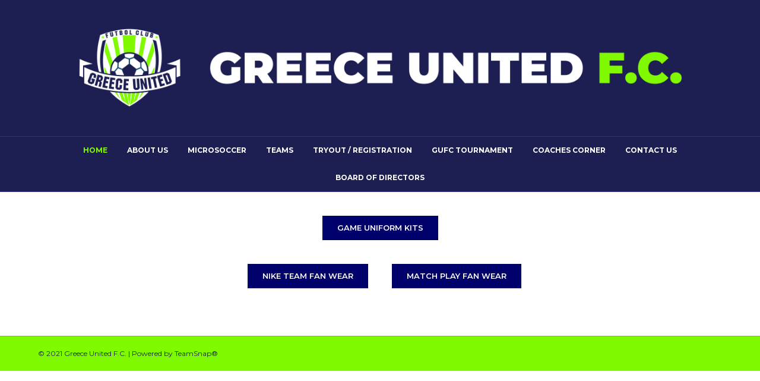

--- FILE ---
content_type: text/html; charset=UTF-8
request_url: https://greeceunitedfc.com/coaching-application/
body_size: 7723
content:
<!DOCTYPE html>
<html lang="en-US">
<head>
<meta charset="UTF-8" />
<meta name='viewport' content='width=device-width, initial-scale=1.0' />
<meta http-equiv='X-UA-Compatible' content='IE=edge' />
<link rel="profile" href="https://gmpg.org/xfn/11" />
<meta name='robots' content='max-image-preview:large' />
<script type="text/javascript" >function ctSetCookie___from_backend(c_name, value) {document.cookie = c_name + "=" + encodeURIComponent(value) + "; path=/; samesite=lax";}ctSetCookie___from_backend('ct_checkjs', '1326107808', '0');</script>
	<!-- This site is optimized with the Yoast SEO plugin v15.3 - https://yoast.com/wordpress/plugins/seo/ -->
	<title>Coaching Application - Greece United F.C.</title>
	<meta name="robots" content="index, follow, max-snippet:-1, max-image-preview:large, max-video-preview:-1" />
	<link rel="canonical" href="https://www.greeceunitedfc.com/coaching-application/" />
	<meta property="og:locale" content="en_US" />
	<meta property="og:type" content="article" />
	<meta property="og:title" content="Coaching Application - Greece United F.C." />
	<meta property="og:description" content="Game Uniform Kits Nike Team Fan Wear Match Play Fan Wear" />
	<meta property="og:url" content="https://www.greeceunitedfc.com/coaching-application/" />
	<meta property="og:site_name" content="Greece United F.C." />
	<meta property="article:modified_time" content="2025-04-16T03:20:16+00:00" />
	<meta name="twitter:card" content="summary_large_image" />
	<meta name="twitter:label1" content="Written by">
	<meta name="twitter:data1" content="jmorty3">
	<meta name="twitter:label2" content="Est. reading time">
	<meta name="twitter:data2" content="0 minutes">
	<script type="application/ld+json" class="yoast-schema-graph">{"@context":"https://schema.org","@graph":[{"@type":"WebSite","@id":"https://greeceunitedfc.com/#website","url":"https://greeceunitedfc.com/","name":"Greece United F.C.","description":"Community Built Through Soccer | Mt Hood&#039;s #1 Soccer Community","potentialAction":[{"@type":"SearchAction","target":"https://greeceunitedfc.com/?s={search_term_string}","query-input":"required name=search_term_string"}],"inLanguage":"en-US"},{"@type":"WebPage","@id":"https://www.greeceunitedfc.com/coaching-application/#webpage","url":"https://www.greeceunitedfc.com/coaching-application/","name":"Coaching Application - Greece United F.C.","isPartOf":{"@id":"https://greeceunitedfc.com/#website"},"datePublished":"2021-12-15T00:33:11+00:00","dateModified":"2025-04-16T03:20:16+00:00","inLanguage":"en-US","potentialAction":[{"@type":"ReadAction","target":["https://www.greeceunitedfc.com/coaching-application/"]}]}]}</script>
	<!-- / Yoast SEO plugin. -->


<link rel='dns-prefetch' href='//teamsnap-widgets.netlify.app' />
<link rel='dns-prefetch' href='//cdn.jsdelivr.net' />
<link rel='dns-prefetch' href='//unpkg.com' />
<link rel='dns-prefetch' href='//fonts.googleapis.com' />
<link rel='dns-prefetch' href='//s.w.org' />
<link href='https://fonts.gstatic.com' crossorigin rel='preconnect' />
<link rel="alternate" type="application/rss+xml" title="Greece United F.C. &raquo; Feed" href="https://greeceunitedfc.com/feed/" />
<link rel="alternate" type="application/rss+xml" title="Greece United F.C. &raquo; Comments Feed" href="https://greeceunitedfc.com/comments/feed/" />
<script>
window._wpemojiSettings = {"baseUrl":"https:\/\/s.w.org\/images\/core\/emoji\/14.0.0\/72x72\/","ext":".png","svgUrl":"https:\/\/s.w.org\/images\/core\/emoji\/14.0.0\/svg\/","svgExt":".svg","source":{"concatemoji":"https:\/\/greeceunitedfc.com\/wp-includes\/js\/wp-emoji-release.min.js?ver=6.0.11"}};
/*! This file is auto-generated */
!function(e,a,t){var n,r,o,i=a.createElement("canvas"),p=i.getContext&&i.getContext("2d");function s(e,t){var a=String.fromCharCode,e=(p.clearRect(0,0,i.width,i.height),p.fillText(a.apply(this,e),0,0),i.toDataURL());return p.clearRect(0,0,i.width,i.height),p.fillText(a.apply(this,t),0,0),e===i.toDataURL()}function c(e){var t=a.createElement("script");t.src=e,t.defer=t.type="text/javascript",a.getElementsByTagName("head")[0].appendChild(t)}for(o=Array("flag","emoji"),t.supports={everything:!0,everythingExceptFlag:!0},r=0;r<o.length;r++)t.supports[o[r]]=function(e){if(!p||!p.fillText)return!1;switch(p.textBaseline="top",p.font="600 32px Arial",e){case"flag":return s([127987,65039,8205,9895,65039],[127987,65039,8203,9895,65039])?!1:!s([55356,56826,55356,56819],[55356,56826,8203,55356,56819])&&!s([55356,57332,56128,56423,56128,56418,56128,56421,56128,56430,56128,56423,56128,56447],[55356,57332,8203,56128,56423,8203,56128,56418,8203,56128,56421,8203,56128,56430,8203,56128,56423,8203,56128,56447]);case"emoji":return!s([129777,127995,8205,129778,127999],[129777,127995,8203,129778,127999])}return!1}(o[r]),t.supports.everything=t.supports.everything&&t.supports[o[r]],"flag"!==o[r]&&(t.supports.everythingExceptFlag=t.supports.everythingExceptFlag&&t.supports[o[r]]);t.supports.everythingExceptFlag=t.supports.everythingExceptFlag&&!t.supports.flag,t.DOMReady=!1,t.readyCallback=function(){t.DOMReady=!0},t.supports.everything||(n=function(){t.readyCallback()},a.addEventListener?(a.addEventListener("DOMContentLoaded",n,!1),e.addEventListener("load",n,!1)):(e.attachEvent("onload",n),a.attachEvent("onreadystatechange",function(){"complete"===a.readyState&&t.readyCallback()})),(e=t.source||{}).concatemoji?c(e.concatemoji):e.wpemoji&&e.twemoji&&(c(e.twemoji),c(e.wpemoji)))}(window,document,window._wpemojiSettings);
</script>
<style>
img.wp-smiley,
img.emoji {
	display: inline !important;
	border: none !important;
	box-shadow: none !important;
	height: 1em !important;
	width: 1em !important;
	margin: 0 0.07em !important;
	vertical-align: -0.1em !important;
	background: none !important;
	padding: 0 !important;
}
</style>
	<style id='global-styles-inline-css'>
body{--wp--preset--color--black: #000000;--wp--preset--color--cyan-bluish-gray: #abb8c3;--wp--preset--color--white: #ffffff;--wp--preset--color--pale-pink: #f78da7;--wp--preset--color--vivid-red: #cf2e2e;--wp--preset--color--luminous-vivid-orange: #ff6900;--wp--preset--color--luminous-vivid-amber: #fcb900;--wp--preset--color--light-green-cyan: #7bdcb5;--wp--preset--color--vivid-green-cyan: #00d084;--wp--preset--color--pale-cyan-blue: #8ed1fc;--wp--preset--color--vivid-cyan-blue: #0693e3;--wp--preset--color--vivid-purple: #9b51e0;--wp--preset--gradient--vivid-cyan-blue-to-vivid-purple: linear-gradient(135deg,rgba(6,147,227,1) 0%,rgb(155,81,224) 100%);--wp--preset--gradient--light-green-cyan-to-vivid-green-cyan: linear-gradient(135deg,rgb(122,220,180) 0%,rgb(0,208,130) 100%);--wp--preset--gradient--luminous-vivid-amber-to-luminous-vivid-orange: linear-gradient(135deg,rgba(252,185,0,1) 0%,rgba(255,105,0,1) 100%);--wp--preset--gradient--luminous-vivid-orange-to-vivid-red: linear-gradient(135deg,rgba(255,105,0,1) 0%,rgb(207,46,46) 100%);--wp--preset--gradient--very-light-gray-to-cyan-bluish-gray: linear-gradient(135deg,rgb(238,238,238) 0%,rgb(169,184,195) 100%);--wp--preset--gradient--cool-to-warm-spectrum: linear-gradient(135deg,rgb(74,234,220) 0%,rgb(151,120,209) 20%,rgb(207,42,186) 40%,rgb(238,44,130) 60%,rgb(251,105,98) 80%,rgb(254,248,76) 100%);--wp--preset--gradient--blush-light-purple: linear-gradient(135deg,rgb(255,206,236) 0%,rgb(152,150,240) 100%);--wp--preset--gradient--blush-bordeaux: linear-gradient(135deg,rgb(254,205,165) 0%,rgb(254,45,45) 50%,rgb(107,0,62) 100%);--wp--preset--gradient--luminous-dusk: linear-gradient(135deg,rgb(255,203,112) 0%,rgb(199,81,192) 50%,rgb(65,88,208) 100%);--wp--preset--gradient--pale-ocean: linear-gradient(135deg,rgb(255,245,203) 0%,rgb(182,227,212) 50%,rgb(51,167,181) 100%);--wp--preset--gradient--electric-grass: linear-gradient(135deg,rgb(202,248,128) 0%,rgb(113,206,126) 100%);--wp--preset--gradient--midnight: linear-gradient(135deg,rgb(2,3,129) 0%,rgb(40,116,252) 100%);--wp--preset--duotone--dark-grayscale: url('#wp-duotone-dark-grayscale');--wp--preset--duotone--grayscale: url('#wp-duotone-grayscale');--wp--preset--duotone--purple-yellow: url('#wp-duotone-purple-yellow');--wp--preset--duotone--blue-red: url('#wp-duotone-blue-red');--wp--preset--duotone--midnight: url('#wp-duotone-midnight');--wp--preset--duotone--magenta-yellow: url('#wp-duotone-magenta-yellow');--wp--preset--duotone--purple-green: url('#wp-duotone-purple-green');--wp--preset--duotone--blue-orange: url('#wp-duotone-blue-orange');--wp--preset--font-size--small: 13px;--wp--preset--font-size--medium: 20px;--wp--preset--font-size--large: 36px;--wp--preset--font-size--x-large: 42px;}.has-black-color{color: var(--wp--preset--color--black) !important;}.has-cyan-bluish-gray-color{color: var(--wp--preset--color--cyan-bluish-gray) !important;}.has-white-color{color: var(--wp--preset--color--white) !important;}.has-pale-pink-color{color: var(--wp--preset--color--pale-pink) !important;}.has-vivid-red-color{color: var(--wp--preset--color--vivid-red) !important;}.has-luminous-vivid-orange-color{color: var(--wp--preset--color--luminous-vivid-orange) !important;}.has-luminous-vivid-amber-color{color: var(--wp--preset--color--luminous-vivid-amber) !important;}.has-light-green-cyan-color{color: var(--wp--preset--color--light-green-cyan) !important;}.has-vivid-green-cyan-color{color: var(--wp--preset--color--vivid-green-cyan) !important;}.has-pale-cyan-blue-color{color: var(--wp--preset--color--pale-cyan-blue) !important;}.has-vivid-cyan-blue-color{color: var(--wp--preset--color--vivid-cyan-blue) !important;}.has-vivid-purple-color{color: var(--wp--preset--color--vivid-purple) !important;}.has-black-background-color{background-color: var(--wp--preset--color--black) !important;}.has-cyan-bluish-gray-background-color{background-color: var(--wp--preset--color--cyan-bluish-gray) !important;}.has-white-background-color{background-color: var(--wp--preset--color--white) !important;}.has-pale-pink-background-color{background-color: var(--wp--preset--color--pale-pink) !important;}.has-vivid-red-background-color{background-color: var(--wp--preset--color--vivid-red) !important;}.has-luminous-vivid-orange-background-color{background-color: var(--wp--preset--color--luminous-vivid-orange) !important;}.has-luminous-vivid-amber-background-color{background-color: var(--wp--preset--color--luminous-vivid-amber) !important;}.has-light-green-cyan-background-color{background-color: var(--wp--preset--color--light-green-cyan) !important;}.has-vivid-green-cyan-background-color{background-color: var(--wp--preset--color--vivid-green-cyan) !important;}.has-pale-cyan-blue-background-color{background-color: var(--wp--preset--color--pale-cyan-blue) !important;}.has-vivid-cyan-blue-background-color{background-color: var(--wp--preset--color--vivid-cyan-blue) !important;}.has-vivid-purple-background-color{background-color: var(--wp--preset--color--vivid-purple) !important;}.has-black-border-color{border-color: var(--wp--preset--color--black) !important;}.has-cyan-bluish-gray-border-color{border-color: var(--wp--preset--color--cyan-bluish-gray) !important;}.has-white-border-color{border-color: var(--wp--preset--color--white) !important;}.has-pale-pink-border-color{border-color: var(--wp--preset--color--pale-pink) !important;}.has-vivid-red-border-color{border-color: var(--wp--preset--color--vivid-red) !important;}.has-luminous-vivid-orange-border-color{border-color: var(--wp--preset--color--luminous-vivid-orange) !important;}.has-luminous-vivid-amber-border-color{border-color: var(--wp--preset--color--luminous-vivid-amber) !important;}.has-light-green-cyan-border-color{border-color: var(--wp--preset--color--light-green-cyan) !important;}.has-vivid-green-cyan-border-color{border-color: var(--wp--preset--color--vivid-green-cyan) !important;}.has-pale-cyan-blue-border-color{border-color: var(--wp--preset--color--pale-cyan-blue) !important;}.has-vivid-cyan-blue-border-color{border-color: var(--wp--preset--color--vivid-cyan-blue) !important;}.has-vivid-purple-border-color{border-color: var(--wp--preset--color--vivid-purple) !important;}.has-vivid-cyan-blue-to-vivid-purple-gradient-background{background: var(--wp--preset--gradient--vivid-cyan-blue-to-vivid-purple) !important;}.has-light-green-cyan-to-vivid-green-cyan-gradient-background{background: var(--wp--preset--gradient--light-green-cyan-to-vivid-green-cyan) !important;}.has-luminous-vivid-amber-to-luminous-vivid-orange-gradient-background{background: var(--wp--preset--gradient--luminous-vivid-amber-to-luminous-vivid-orange) !important;}.has-luminous-vivid-orange-to-vivid-red-gradient-background{background: var(--wp--preset--gradient--luminous-vivid-orange-to-vivid-red) !important;}.has-very-light-gray-to-cyan-bluish-gray-gradient-background{background: var(--wp--preset--gradient--very-light-gray-to-cyan-bluish-gray) !important;}.has-cool-to-warm-spectrum-gradient-background{background: var(--wp--preset--gradient--cool-to-warm-spectrum) !important;}.has-blush-light-purple-gradient-background{background: var(--wp--preset--gradient--blush-light-purple) !important;}.has-blush-bordeaux-gradient-background{background: var(--wp--preset--gradient--blush-bordeaux) !important;}.has-luminous-dusk-gradient-background{background: var(--wp--preset--gradient--luminous-dusk) !important;}.has-pale-ocean-gradient-background{background: var(--wp--preset--gradient--pale-ocean) !important;}.has-electric-grass-gradient-background{background: var(--wp--preset--gradient--electric-grass) !important;}.has-midnight-gradient-background{background: var(--wp--preset--gradient--midnight) !important;}.has-small-font-size{font-size: var(--wp--preset--font-size--small) !important;}.has-medium-font-size{font-size: var(--wp--preset--font-size--medium) !important;}.has-large-font-size{font-size: var(--wp--preset--font-size--large) !important;}.has-x-large-font-size{font-size: var(--wp--preset--font-size--x-large) !important;}
</style>
<link rel='stylesheet' id='fl-builder-layout-1384-css'  href='https://greeceunitedfc.com/wp-content/uploads/sites/2556/bb-plugin/cache/1384-layout.css?ver=57b314aec3a3176c357ff7ace23e5e6a' media='all' />
<link rel='stylesheet' id='bootstrap-spacing-css'  href='https://greeceunitedfc.com/wp-content/plugins/teamsnap_wordpress/assets/css/bootstrap-spacing.css?ver=6.0.11' media='all' />
<link rel='stylesheet' id='datatable-overrides-css'  href='https://greeceunitedfc.com/wp-content/plugins/teamsnap_wordpress/assets/css/datatable-overrides.css?ver=6.0.11' media='all' />
<link rel='stylesheet' id='teamsnap-helpers-css'  href='https://greeceunitedfc.com/wp-content/plugins/teamsnap_wordpress/assets/css/teamsnap-helpers.css?ver=6.0.11' media='all' />
<link rel='stylesheet' id='teamsnap-modules-css'  href='https://greeceunitedfc.com/wp-content/plugins/teamsnap_wordpress/assets/css/teamsnap-modules.css?ver=6.0.11' media='all' />
<link rel='stylesheet' id='jquery-magnificpopup-css'  href='https://greeceunitedfc.com/wp-content/plugins/bb-plugin/css/jquery.magnificpopup.min.css?ver=2.4.2.2' media='all' />
<link rel='stylesheet' id='bootstrap-css'  href='https://greeceunitedfc.com/wp-content/themes/bb-theme/css/bootstrap.min.css?ver=1.7.7' media='all' />
<link rel='stylesheet' id='fl-automator-skin-css'  href='https://greeceunitedfc.com/wp-content/uploads/sites/2556/bb-theme/skin-65aff2d23fe99.css?ver=1.7.7' media='all' />
<link rel='stylesheet' id='pp-animate-css'  href='https://greeceunitedfc.com/wp-content/plugins/bbpowerpack/assets/css/animate.min.css?ver=3.5.1' media='all' />
<link rel='stylesheet' id='fl-builder-google-fonts-bd5f1fb2ee30e53c0557edea28e07c7e-css'  href='//fonts.googleapis.com/css?family=Montserrat%3A300%2C400%2C700%2C600%2C700&#038;ver=6.0.11' media='all' />
<script src='https://greeceunitedfc.com/wp-includes/js/jquery/jquery.min.js?ver=3.6.0' id='jquery-core-js'></script>
<script src='https://greeceunitedfc.com/wp-includes/js/jquery/jquery-migrate.min.js?ver=3.3.2' id='jquery-migrate-js'></script>
<script id='ct_public-js-extra'>
var ctPublic = {"_ajax_nonce":"0ff1362926","_ajax_url":"https:\/\/greeceunitedfc.com\/wp-admin\/admin-ajax.php"};
</script>
<script src='https://greeceunitedfc.com/wp-content/plugins/cleantalk-spam-protect/js/apbct-public.min.js?ver=5.154' id='ct_public-js'></script>
<script src='https://greeceunitedfc.com/wp-content/plugins/cleantalk-spam-protect/js/cleantalk-modal.min.js?ver=5.154' id='cleantalk-modal-js'></script>
<script id='ct_nocache-js-extra'>
var ctNocache = {"ajaxurl":"https:\/\/greeceunitedfc.com\/wp-admin\/admin-ajax.php","info_flag":"","set_cookies_flag":"","blog_home":"https:\/\/greeceunitedfc.com\/"};
</script>
<script src='https://greeceunitedfc.com/wp-content/plugins/cleantalk-spam-protect/js/cleantalk_nocache.min.js?ver=5.154' id='ct_nocache-js'></script>
<script src='//cdn.jsdelivr.net/npm/es6-promise/dist/es6-promise.auto.min.js?ver=6.0.11' id='es6-promise-js'></script>
<script src='//unpkg.com/axios/dist/axios.min.js?ver=6.0.11' id='axios-js'></script>
<script id='global-module-helpers-js-extra'>
var teamsnapNewSettings = {"blogId":"2556","clubUuid":"","orgId":"60083"};
</script>
<script src='https://greeceunitedfc.com/wp-content/plugins/tswp/assets/js/global-module-helpers.js?ver=1.7.2' id='global-module-helpers-js'></script>
<script src='//cdn.jsdelivr.net/npm/vue/dist/vue.js?ver=6.0.11' id='vue-js'></script>
<script src='https://greeceunitedfc.com/wp-content/plugins/teamsnap_wordpress/assets/js/components/base-alert.js?ver=6.0.11' id='base-alert-js'></script>
<script id='teamsnap-modules-js-extra'>
var teamsnapSettings = {"blogId":"2556","persistentUuid":"817563453613936259"};
</script>
<script src='https://greeceunitedfc.com/wp-content/plugins/teamsnap_wordpress/assets/js/teamsnap-modules.js?ver=6.0.11' id='teamsnap-modules-js'></script>
<link rel="https://api.w.org/" href="https://greeceunitedfc.com/wp-json/" /><link rel="alternate" type="application/json" href="https://greeceunitedfc.com/wp-json/wp/v2/pages/1384" /><link rel="EditURI" type="application/rsd+xml" title="RSD" href="https://greeceunitedfc.com/xmlrpc.php?rsd" />
<link rel="wlwmanifest" type="application/wlwmanifest+xml" href="https://greeceunitedfc.com/wp-includes/wlwmanifest.xml" /> 
<link rel='shortlink' href='https://greeceunitedfc.com/?p=1384' />
<link rel="alternate" type="application/json+oembed" href="https://greeceunitedfc.com/wp-json/oembed/1.0/embed?url=https%3A%2F%2Fgreeceunitedfc.com%2Fcoaching-application%2F" />
<link rel="alternate" type="text/xml+oembed" href="https://greeceunitedfc.com/wp-json/oembed/1.0/embed?url=https%3A%2F%2Fgreeceunitedfc.com%2Fcoaching-application%2F&#038;format=xml" />
		<script>
			var bb_powerpack = {
				ajaxurl: 'https://greeceunitedfc.com/wp-admin/admin-ajax.php',
				search_term: '',
				callback: function() {}
			};
		</script>
		</head>
<body class="page-template-default page page-id-1384 fl-builder fl-framework-bootstrap fl-preset-stripe fl-full-width" itemscope="itemscope" itemtype="https://schema.org/WebPage">
<a aria-label="Skip to content" class="fl-screen-reader-text" href="#fl-main-content">Skip to content</a><svg xmlns="http://www.w3.org/2000/svg" viewBox="0 0 0 0" width="0" height="0" focusable="false" role="none" style="visibility: hidden; position: absolute; left: -9999px; overflow: hidden;" ><defs><filter id="wp-duotone-dark-grayscale"><feColorMatrix color-interpolation-filters="sRGB" type="matrix" values=" .299 .587 .114 0 0 .299 .587 .114 0 0 .299 .587 .114 0 0 .299 .587 .114 0 0 " /><feComponentTransfer color-interpolation-filters="sRGB" ><feFuncR type="table" tableValues="0 0.498039215686" /><feFuncG type="table" tableValues="0 0.498039215686" /><feFuncB type="table" tableValues="0 0.498039215686" /><feFuncA type="table" tableValues="1 1" /></feComponentTransfer><feComposite in2="SourceGraphic" operator="in" /></filter></defs></svg><svg xmlns="http://www.w3.org/2000/svg" viewBox="0 0 0 0" width="0" height="0" focusable="false" role="none" style="visibility: hidden; position: absolute; left: -9999px; overflow: hidden;" ><defs><filter id="wp-duotone-grayscale"><feColorMatrix color-interpolation-filters="sRGB" type="matrix" values=" .299 .587 .114 0 0 .299 .587 .114 0 0 .299 .587 .114 0 0 .299 .587 .114 0 0 " /><feComponentTransfer color-interpolation-filters="sRGB" ><feFuncR type="table" tableValues="0 1" /><feFuncG type="table" tableValues="0 1" /><feFuncB type="table" tableValues="0 1" /><feFuncA type="table" tableValues="1 1" /></feComponentTransfer><feComposite in2="SourceGraphic" operator="in" /></filter></defs></svg><svg xmlns="http://www.w3.org/2000/svg" viewBox="0 0 0 0" width="0" height="0" focusable="false" role="none" style="visibility: hidden; position: absolute; left: -9999px; overflow: hidden;" ><defs><filter id="wp-duotone-purple-yellow"><feColorMatrix color-interpolation-filters="sRGB" type="matrix" values=" .299 .587 .114 0 0 .299 .587 .114 0 0 .299 .587 .114 0 0 .299 .587 .114 0 0 " /><feComponentTransfer color-interpolation-filters="sRGB" ><feFuncR type="table" tableValues="0.549019607843 0.988235294118" /><feFuncG type="table" tableValues="0 1" /><feFuncB type="table" tableValues="0.717647058824 0.254901960784" /><feFuncA type="table" tableValues="1 1" /></feComponentTransfer><feComposite in2="SourceGraphic" operator="in" /></filter></defs></svg><svg xmlns="http://www.w3.org/2000/svg" viewBox="0 0 0 0" width="0" height="0" focusable="false" role="none" style="visibility: hidden; position: absolute; left: -9999px; overflow: hidden;" ><defs><filter id="wp-duotone-blue-red"><feColorMatrix color-interpolation-filters="sRGB" type="matrix" values=" .299 .587 .114 0 0 .299 .587 .114 0 0 .299 .587 .114 0 0 .299 .587 .114 0 0 " /><feComponentTransfer color-interpolation-filters="sRGB" ><feFuncR type="table" tableValues="0 1" /><feFuncG type="table" tableValues="0 0.278431372549" /><feFuncB type="table" tableValues="0.592156862745 0.278431372549" /><feFuncA type="table" tableValues="1 1" /></feComponentTransfer><feComposite in2="SourceGraphic" operator="in" /></filter></defs></svg><svg xmlns="http://www.w3.org/2000/svg" viewBox="0 0 0 0" width="0" height="0" focusable="false" role="none" style="visibility: hidden; position: absolute; left: -9999px; overflow: hidden;" ><defs><filter id="wp-duotone-midnight"><feColorMatrix color-interpolation-filters="sRGB" type="matrix" values=" .299 .587 .114 0 0 .299 .587 .114 0 0 .299 .587 .114 0 0 .299 .587 .114 0 0 " /><feComponentTransfer color-interpolation-filters="sRGB" ><feFuncR type="table" tableValues="0 0" /><feFuncG type="table" tableValues="0 0.647058823529" /><feFuncB type="table" tableValues="0 1" /><feFuncA type="table" tableValues="1 1" /></feComponentTransfer><feComposite in2="SourceGraphic" operator="in" /></filter></defs></svg><svg xmlns="http://www.w3.org/2000/svg" viewBox="0 0 0 0" width="0" height="0" focusable="false" role="none" style="visibility: hidden; position: absolute; left: -9999px; overflow: hidden;" ><defs><filter id="wp-duotone-magenta-yellow"><feColorMatrix color-interpolation-filters="sRGB" type="matrix" values=" .299 .587 .114 0 0 .299 .587 .114 0 0 .299 .587 .114 0 0 .299 .587 .114 0 0 " /><feComponentTransfer color-interpolation-filters="sRGB" ><feFuncR type="table" tableValues="0.780392156863 1" /><feFuncG type="table" tableValues="0 0.949019607843" /><feFuncB type="table" tableValues="0.352941176471 0.470588235294" /><feFuncA type="table" tableValues="1 1" /></feComponentTransfer><feComposite in2="SourceGraphic" operator="in" /></filter></defs></svg><svg xmlns="http://www.w3.org/2000/svg" viewBox="0 0 0 0" width="0" height="0" focusable="false" role="none" style="visibility: hidden; position: absolute; left: -9999px; overflow: hidden;" ><defs><filter id="wp-duotone-purple-green"><feColorMatrix color-interpolation-filters="sRGB" type="matrix" values=" .299 .587 .114 0 0 .299 .587 .114 0 0 .299 .587 .114 0 0 .299 .587 .114 0 0 " /><feComponentTransfer color-interpolation-filters="sRGB" ><feFuncR type="table" tableValues="0.650980392157 0.403921568627" /><feFuncG type="table" tableValues="0 1" /><feFuncB type="table" tableValues="0.447058823529 0.4" /><feFuncA type="table" tableValues="1 1" /></feComponentTransfer><feComposite in2="SourceGraphic" operator="in" /></filter></defs></svg><svg xmlns="http://www.w3.org/2000/svg" viewBox="0 0 0 0" width="0" height="0" focusable="false" role="none" style="visibility: hidden; position: absolute; left: -9999px; overflow: hidden;" ><defs><filter id="wp-duotone-blue-orange"><feColorMatrix color-interpolation-filters="sRGB" type="matrix" values=" .299 .587 .114 0 0 .299 .587 .114 0 0 .299 .587 .114 0 0 .299 .587 .114 0 0 " /><feComponentTransfer color-interpolation-filters="sRGB" ><feFuncR type="table" tableValues="0.0980392156863 1" /><feFuncG type="table" tableValues="0 0.662745098039" /><feFuncB type="table" tableValues="0.847058823529 0.419607843137" /><feFuncA type="table" tableValues="1 1" /></feComponentTransfer><feComposite in2="SourceGraphic" operator="in" /></filter></defs></svg><div class="fl-page">
	<header class="fl-page-header fl-page-header-fixed fl-page-nav-right fl-page-nav-toggle-icon fl-page-nav-toggle-visible-mobile"  role="banner">
	<div class="fl-page-header-wrap">
		<div class="fl-page-header-container container">
			<div class="fl-page-header-row row">
				<div class="col-sm-12 col-md-3 fl-page-logo-wrap">
					<div class="fl-page-header-logo">
						<a href="https://greeceunitedfc.com/"><img loading="false" data-no-lazy="1" class="fl-logo-img" itemscope itemtype="https://schema.org/ImageObject" src="https://greeceunitedfc.teamsnapsites.com/wp-content/uploads/sites/2556/2021/01/logo-greece-small.png" data-retina="https://greeceunitedfc.teamsnapsites.com/wp-content/uploads/sites/2556/2021/01/logo-greece-big.png" title="" alt="Greece United F.C." /><meta itemprop="name" content="Greece United F.C." /></a>
					</div>
				</div>
				<div class="col-sm-12 col-md-9 fl-page-fixed-nav-wrap">
					<div class="fl-page-nav-wrap">
						<nav class="fl-page-nav fl-nav navbar navbar-default navbar-expand-md" aria-label="Header Menu" role="navigation">
							<button type="button" class="navbar-toggle navbar-toggler" data-toggle="collapse" data-target=".fl-page-nav-collapse">
								<span><i class="fas fa-bars" aria-hidden="true"></i><span class="sr-only">Menu</span></span>
							</button>
							<div class="fl-page-nav-collapse collapse navbar-collapse">
								<ul id="menu-gufc" class="nav navbar-nav navbar-right menu fl-theme-menu"><li id="menu-item-2346" class="menu-item menu-item-type-post_type menu-item-object-page menu-item-home current-menu-ancestor current-menu-parent current_page_parent current_page_ancestor menu-item-has-children menu-item-2346 nav-item"><a href="https://greeceunitedfc.com/" class="nav-link">Home</a><div class="fl-submenu-icon-wrap"><span class="fl-submenu-toggle-icon"></span></div>
<ul class="sub-menu">
	<li id="menu-item-2334" class="menu-item menu-item-type-post_type menu-item-object-page menu-item-2334 nav-item"><a href="https://greeceunitedfc.com/open-field-times/" class="nav-link">Indoor Field Times</a></li>
	<li id="menu-item-2412" class="menu-item menu-item-type-post_type menu-item-object-page current-menu-item page_item page-item-1384 current_page_item menu-item-2412 nav-item"><a href="https://greeceunitedfc.com/coaching-application/" aria-current="page" class="nav-link">Uniform / Fan Wear</a></li>
	<li id="menu-item-2388" class="menu-item menu-item-type-post_type menu-item-object-page menu-item-2388 nav-item"><a href="https://greeceunitedfc.com/cois/" class="nav-link">COI’s</a></li>
	<li id="menu-item-2420" class="menu-item menu-item-type-post_type menu-item-object-page menu-item-has-children menu-item-2420 nav-item"><a href="https://greeceunitedfc.com/gufc-showcase/" class="nav-link">Club and Tournament Sponsorship</a><div class="fl-submenu-icon-wrap"><span class="fl-submenu-toggle-icon"></span></div>
	<ul class="sub-menu">
		<li id="menu-item-2418" class="menu-item menu-item-type-post_type menu-item-object-page menu-item-2418 nav-item"><a href="https://greeceunitedfc.com/gufc-annual-tournament/" class="nav-link">GUFC Annual tournament</a></li>
		<li id="menu-item-2419" class="menu-item menu-item-type-post_type menu-item-object-page menu-item-2419 nav-item"><a href="https://greeceunitedfc.com/853-2/" class="nav-link">Tournament Documents</a></li>
	</ul>
</li>
	<li id="menu-item-2345" class="menu-item menu-item-type-post_type menu-item-object-page menu-item-2345 nav-item"><a href="https://greeceunitedfc.com/club-documents/" class="nav-link">Club Documents</a></li>
	<li id="menu-item-2387" class="menu-item menu-item-type-post_type menu-item-object-page menu-item-2387 nav-item"><a href="https://greeceunitedfc.com/club-or-team-sponsrship/" class="nav-link">Club or Team Sponsorship</a></li>
</ul>
</li>
<li id="menu-item-2347" class="menu-item menu-item-type-post_type menu-item-object-page menu-item-2347 nav-item"><a href="https://greeceunitedfc.com/about-us/" class="nav-link">About us</a></li>
<li id="menu-item-2350" class="menu-item menu-item-type-post_type menu-item-object-page menu-item-2350 nav-item"><a href="https://greeceunitedfc.com/microsoccer/" class="nav-link">Microsoccer</a></li>
<li id="menu-item-2349" class="menu-item menu-item-type-post_type menu-item-object-page menu-item-has-children menu-item-2349 nav-item"><a href="https://greeceunitedfc.com/teams/" class="nav-link">Teams</a><div class="fl-submenu-icon-wrap"><span class="fl-submenu-toggle-icon"></span></div>
<ul class="sub-menu">
	<li id="menu-item-2353" class="menu-item menu-item-type-post_type menu-item-object-page menu-item-2353 nav-item"><a href="https://greeceunitedfc.com/girls/" class="nav-link">Girls</a></li>
	<li id="menu-item-2352" class="menu-item menu-item-type-post_type menu-item-object-page menu-item-2352 nav-item"><a href="https://greeceunitedfc.com/boys/" class="nav-link">Boys</a></li>
</ul>
</li>
<li id="menu-item-2351" class="menu-item menu-item-type-post_type menu-item-object-page menu-item-2351 nav-item"><a href="https://greeceunitedfc.com/gufc-showcase/" class="nav-link">Tryout / Registration</a></li>
<li id="menu-item-2336" class="menu-item menu-item-type-post_type menu-item-object-page menu-item-has-children menu-item-2336 nav-item"><a href="https://greeceunitedfc.com/hotel-accommodations-2/" class="nav-link">GUFC Tournament</a><div class="fl-submenu-icon-wrap"><span class="fl-submenu-toggle-icon"></span></div>
<ul class="sub-menu">
	<li id="menu-item-2379" class="menu-item menu-item-type-post_type menu-item-object-page menu-item-2379 nav-item"><a href="https://greeceunitedfc.com/gufc-annual-tournament/" class="nav-link">Information / Schedule</a></li>
	<li id="menu-item-2497" class="menu-item menu-item-type-post_type menu-item-object-page menu-item-2497 nav-item"><a href="https://greeceunitedfc.com/hotel-accommodations-2/" class="nav-link">Rules and Regulations</a></li>
	<li id="menu-item-2380" class="menu-item menu-item-type-post_type menu-item-object-page menu-item-2380 nav-item"><a href="https://greeceunitedfc.com/853-2/" class="nav-link">Tournament Documents</a></li>
	<li id="menu-item-2378" class="menu-item menu-item-type-post_type menu-item-object-page menu-item-2378 nav-item"><a href="https://greeceunitedfc.com/application-to-host/" class="nav-link">Application to Host</a></li>
	<li id="menu-item-2343" class="menu-item menu-item-type-post_type menu-item-object-page menu-item-2343 nav-item"><a href="https://greeceunitedfc.com/sponsorship-program/" class="nav-link">Sponsorship Program</a></li>
	<li id="menu-item-2399" class="menu-item menu-item-type-post_type menu-item-object-page menu-item-2399 nav-item"><a href="https://greeceunitedfc.com/hotel-accommodations/" class="nav-link">Vendor Application</a></li>
	<li id="menu-item-2335" class="menu-item menu-item-type-post_type menu-item-object-page menu-item-2335 nav-item"><a href="https://greeceunitedfc.com/hotel-links/" class="nav-link">Hotel Links</a></li>
</ul>
</li>
<li id="menu-item-2385" class="menu-item menu-item-type-post_type menu-item-object-page menu-item-2385 nav-item"><a href="https://greeceunitedfc.com/coaches-corner/" class="nav-link">Coaches Corner</a></li>
<li id="menu-item-2410" class="menu-item menu-item-type-post_type menu-item-object-page menu-item-2410 nav-item"><a href="https://greeceunitedfc.com/contact-us/" class="nav-link">Contact Us</a></li>
<li id="menu-item-2348" class="menu-item menu-item-type-post_type menu-item-object-page menu-item-2348 nav-item"><a href="https://greeceunitedfc.com/board-of-directors/" class="nav-link">Board of Directors</a></li>
</ul>							</div>
						</nav>
					</div>
				</div>
			</div>
		</div>
	</div>
</header><!-- .fl-page-header-fixed -->
<header class="fl-page-header fl-page-header-primary fl-page-nav-centered fl-page-nav-toggle-icon fl-page-nav-toggle-visible-mobile" itemscope="itemscope" itemtype="https://schema.org/WPHeader"  role="banner">
	<div class="fl-page-header-wrap">
		<div class="fl-page-header-container container">
			<div class="fl-page-header-row row">
				<div class="col-md-12 fl-page-header-logo-col">
					<div class="fl-page-header-logo" itemscope="itemscope" itemtype="https://schema.org/Organization">
						<a href="https://greeceunitedfc.com/" itemprop="url"><img loading="false" data-no-lazy="1" class="fl-logo-img" itemscope itemtype="https://schema.org/ImageObject" src="https://greeceunitedfc.teamsnapsites.com/wp-content/uploads/sites/2556/2021/01/logo-greece-small.png" data-retina="https://greeceunitedfc.teamsnapsites.com/wp-content/uploads/sites/2556/2021/01/logo-greece-big.png" title="" alt="Greece United F.C." /><meta itemprop="name" content="Greece United F.C." /></a>
											</div>
				</div>
			</div>
		</div>
	</div>
	<div class="fl-page-nav-wrap">
		<div class="fl-page-nav-container container">
			<nav class="fl-page-nav fl-nav navbar navbar-default navbar-expand-md" aria-label="Header Menu" itemscope="itemscope" itemtype="https://schema.org/SiteNavigationElement" role="navigation">
				<button type="button" class="navbar-toggle navbar-toggler" data-toggle="collapse" data-target=".fl-page-nav-collapse">
					<span><i class="fas fa-bars" aria-hidden="true"></i><span class="sr-only">Menu</span></span>
				</button>
				<div class="fl-page-nav-collapse collapse navbar-collapse">
					<ul id="menu-gufc-1" class="nav navbar-nav menu fl-theme-menu"><li class="menu-item menu-item-type-post_type menu-item-object-page menu-item-home current-menu-ancestor current-menu-parent current_page_parent current_page_ancestor menu-item-has-children menu-item-2346 nav-item"><a href="https://greeceunitedfc.com/" class="nav-link">Home</a><div class="fl-submenu-icon-wrap"><span class="fl-submenu-toggle-icon"></span></div>
<ul class="sub-menu">
	<li class="menu-item menu-item-type-post_type menu-item-object-page menu-item-2334 nav-item"><a href="https://greeceunitedfc.com/open-field-times/" class="nav-link">Indoor Field Times</a></li>
	<li class="menu-item menu-item-type-post_type menu-item-object-page current-menu-item page_item page-item-1384 current_page_item menu-item-2412 nav-item"><a href="https://greeceunitedfc.com/coaching-application/" aria-current="page" class="nav-link">Uniform / Fan Wear</a></li>
	<li class="menu-item menu-item-type-post_type menu-item-object-page menu-item-2388 nav-item"><a href="https://greeceunitedfc.com/cois/" class="nav-link">COI’s</a></li>
	<li class="menu-item menu-item-type-post_type menu-item-object-page menu-item-has-children menu-item-2420 nav-item"><a href="https://greeceunitedfc.com/gufc-showcase/" class="nav-link">Club and Tournament Sponsorship</a><div class="fl-submenu-icon-wrap"><span class="fl-submenu-toggle-icon"></span></div>
	<ul class="sub-menu">
		<li class="menu-item menu-item-type-post_type menu-item-object-page menu-item-2418 nav-item"><a href="https://greeceunitedfc.com/gufc-annual-tournament/" class="nav-link">GUFC Annual tournament</a></li>
		<li class="menu-item menu-item-type-post_type menu-item-object-page menu-item-2419 nav-item"><a href="https://greeceunitedfc.com/853-2/" class="nav-link">Tournament Documents</a></li>
	</ul>
</li>
	<li class="menu-item menu-item-type-post_type menu-item-object-page menu-item-2345 nav-item"><a href="https://greeceunitedfc.com/club-documents/" class="nav-link">Club Documents</a></li>
	<li class="menu-item menu-item-type-post_type menu-item-object-page menu-item-2387 nav-item"><a href="https://greeceunitedfc.com/club-or-team-sponsrship/" class="nav-link">Club or Team Sponsorship</a></li>
</ul>
</li>
<li class="menu-item menu-item-type-post_type menu-item-object-page menu-item-2347 nav-item"><a href="https://greeceunitedfc.com/about-us/" class="nav-link">About us</a></li>
<li class="menu-item menu-item-type-post_type menu-item-object-page menu-item-2350 nav-item"><a href="https://greeceunitedfc.com/microsoccer/" class="nav-link">Microsoccer</a></li>
<li class="menu-item menu-item-type-post_type menu-item-object-page menu-item-has-children menu-item-2349 nav-item"><a href="https://greeceunitedfc.com/teams/" class="nav-link">Teams</a><div class="fl-submenu-icon-wrap"><span class="fl-submenu-toggle-icon"></span></div>
<ul class="sub-menu">
	<li class="menu-item menu-item-type-post_type menu-item-object-page menu-item-2353 nav-item"><a href="https://greeceunitedfc.com/girls/" class="nav-link">Girls</a></li>
	<li class="menu-item menu-item-type-post_type menu-item-object-page menu-item-2352 nav-item"><a href="https://greeceunitedfc.com/boys/" class="nav-link">Boys</a></li>
</ul>
</li>
<li class="menu-item menu-item-type-post_type menu-item-object-page menu-item-2351 nav-item"><a href="https://greeceunitedfc.com/gufc-showcase/" class="nav-link">Tryout / Registration</a></li>
<li class="menu-item menu-item-type-post_type menu-item-object-page menu-item-has-children menu-item-2336 nav-item"><a href="https://greeceunitedfc.com/hotel-accommodations-2/" class="nav-link">GUFC Tournament</a><div class="fl-submenu-icon-wrap"><span class="fl-submenu-toggle-icon"></span></div>
<ul class="sub-menu">
	<li class="menu-item menu-item-type-post_type menu-item-object-page menu-item-2379 nav-item"><a href="https://greeceunitedfc.com/gufc-annual-tournament/" class="nav-link">Information / Schedule</a></li>
	<li class="menu-item menu-item-type-post_type menu-item-object-page menu-item-2497 nav-item"><a href="https://greeceunitedfc.com/hotel-accommodations-2/" class="nav-link">Rules and Regulations</a></li>
	<li class="menu-item menu-item-type-post_type menu-item-object-page menu-item-2380 nav-item"><a href="https://greeceunitedfc.com/853-2/" class="nav-link">Tournament Documents</a></li>
	<li class="menu-item menu-item-type-post_type menu-item-object-page menu-item-2378 nav-item"><a href="https://greeceunitedfc.com/application-to-host/" class="nav-link">Application to Host</a></li>
	<li class="menu-item menu-item-type-post_type menu-item-object-page menu-item-2343 nav-item"><a href="https://greeceunitedfc.com/sponsorship-program/" class="nav-link">Sponsorship Program</a></li>
	<li class="menu-item menu-item-type-post_type menu-item-object-page menu-item-2399 nav-item"><a href="https://greeceunitedfc.com/hotel-accommodations/" class="nav-link">Vendor Application</a></li>
	<li class="menu-item menu-item-type-post_type menu-item-object-page menu-item-2335 nav-item"><a href="https://greeceunitedfc.com/hotel-links/" class="nav-link">Hotel Links</a></li>
</ul>
</li>
<li class="menu-item menu-item-type-post_type menu-item-object-page menu-item-2385 nav-item"><a href="https://greeceunitedfc.com/coaches-corner/" class="nav-link">Coaches Corner</a></li>
<li class="menu-item menu-item-type-post_type menu-item-object-page menu-item-2410 nav-item"><a href="https://greeceunitedfc.com/contact-us/" class="nav-link">Contact Us</a></li>
<li class="menu-item menu-item-type-post_type menu-item-object-page menu-item-2348 nav-item"><a href="https://greeceunitedfc.com/board-of-directors/" class="nav-link">Board of Directors</a></li>
</ul>				</div>
			</nav>
		</div>
	</div>
</header><!-- .fl-page-header -->
	<div id="fl-main-content" class="fl-page-content" itemprop="mainContentOfPage" role="main">

		
<div class="fl-content-full container">
	<div class="row">
		<div class="fl-content col-md-12">
			<article class="fl-post post-1384 page type-page status-publish hentry" id="fl-post-1384" itemscope="itemscope" itemtype="https://schema.org/CreativeWork">

			<div class="fl-post-content clearfix" itemprop="text">
		<div class="fl-builder-content fl-builder-content-1384 fl-builder-content-primary fl-builder-global-templates-locked" data-post-id="1384"><div class="fl-row fl-row-fixed-width fl-row-bg-none fl-node-6520ba9463bcf" data-node="6520ba9463bcf">
	<div class="fl-row-content-wrap">
						<div class="fl-row-content fl-row-fixed-width fl-node-content">
		
<div class="fl-col-group fl-node-67ff1ff5efc17" data-node="67ff1ff5efc17">
			<div class="fl-col fl-node-67ff1ff5efca6 fl-col-has-cols" data-node="67ff1ff5efca6">
	<div class="fl-col-content fl-node-content">
	<div class="fl-module fl-module-button fl-node-67ff200eb7559" data-node="67ff200eb7559">
	<div class="fl-module-content fl-node-content">
		<div class="fl-button-wrap fl-button-width-auto fl-button-center">
			<a href="https://www.wegotsoccer.com/gufc" target="_blank" class="fl-button" role="button" rel="noopener" >
							<span class="fl-button-text">Game Uniform Kits</span>
					</a>
</div>
	</div>
</div>

<div class="fl-col-group fl-node-67ff21ae3871b fl-col-group-nested" data-node="67ff21ae3871b">
			<div class="fl-col fl-node-67ff21ae387c0 fl-col-small" data-node="67ff21ae387c0">
	<div class="fl-col-content fl-node-content">
	<div class="fl-module fl-module-button fl-node-67ff206716373" data-node="67ff206716373">
	<div class="fl-module-content fl-node-content">
		<div class="fl-button-wrap fl-button-width-auto fl-button-right">
			<a href="https://www.wegotsoccer.com/gufc?ss=greeceunitedfc-fanwear" target="_blank" class="fl-button" role="button" rel="noopener" >
							<span class="fl-button-text">Nike Team Fan Wear </span>
					</a>
</div>
	</div>
</div>
	</div>
</div>
			<div class="fl-col fl-node-67ff21ae387c2 fl-col-small" data-node="67ff21ae387c2">
	<div class="fl-col-content fl-node-content">
	<div class="fl-module fl-module-button fl-node-67ff20f9e2779" data-node="67ff20f9e2779">
	<div class="fl-module-content fl-node-content">
		<div class="fl-button-wrap fl-button-width-auto fl-button-left">
			<a href="https://shop.matchplayink.com/GUFC/shop/store-closed" target="_blank" class="fl-button" role="button" rel="noopener" >
							<span class="fl-button-text">Match Play Fan Wear</span>
					</a>
</div>
	</div>
</div>
	</div>
</div>
	</div>
<div class="fl-module fl-module-rich-text fl-node-67ff1ff5efbc0" data-node="67ff1ff5efbc0">
	<div class="fl-module-content fl-node-content">
		<div class="fl-rich-text">
	</div>
	</div>
</div>
	</div>
</div>
	</div>
		</div>
	</div>
</div>
</div>	</div><!-- .fl-post-content -->
	
</article>

<!-- .fl-post -->
		</div>
	</div>
</div>


	</div><!-- .fl-page-content -->
		<footer class="fl-page-footer-wrap" itemscope="itemscope" itemtype="https://schema.org/WPFooter"  role="contentinfo">
		<div class="fl-page-footer">
	<div class="fl-page-footer-container container">
		<div class="fl-page-footer-row row">
			<div class="col-sm-6 col-md-6 text-left clearfix"><div class="fl-page-footer-text fl-page-footer-text-1">© 2021 Greece United F.C. | Powered by TeamSnap®</div></div>			<div class="col-sm-6 col-md-6 text-right clearfix"><div class="fl-page-footer-text fl-page-footer-text-2"></div></div>		</div>
	</div>
</div><!-- .fl-page-footer -->
	</footer>
		</div><!-- .fl-page -->
<link rel='stylesheet' id='font-awesome-5-css'  href='https://greeceunitedfc.com/wp-content/plugins/bb-plugin/fonts/fontawesome/5.13.0/css/all.min.css?ver=2.4.2.2' media='all' />
<script src='https://greeceunitedfc.com/wp-content/uploads/sites/2556/bb-plugin/cache/1384-layout.js?ver=24f2e5e944ee728f8303b2c80ef11c8a' id='fl-builder-layout-1384-js'></script>
<script src='//teamsnap-widgets.netlify.app/widget.js?ver=6.0.11' id='teamsnap-widgets-js'></script>
<script src='https://greeceunitedfc.com/wp-content/plugins/bb-plugin/js/jquery.ba-throttle-debounce.min.js?ver=2.4.2.2' id='jquery-throttle-js'></script>
<script src='https://greeceunitedfc.com/wp-content/plugins/bb-plugin/js/jquery.magnificpopup.min.js?ver=2.4.2.2' id='jquery-magnificpopup-js'></script>
<script src='https://greeceunitedfc.com/wp-content/themes/bb-theme/js/bootstrap.min.js?ver=1.7.7' id='bootstrap-js'></script>
<script id='fl-automator-js-extra'>
var themeopts = {"medium_breakpoint":"992","mobile_breakpoint":"768"};
</script>
<script src='https://greeceunitedfc.com/wp-content/themes/bb-theme/js/theme.min.js?ver=1.7.7' id='fl-automator-js'></script>
</body>
</html>


--- FILE ---
content_type: text/css
request_url: https://greeceunitedfc.com/wp-content/plugins/teamsnap_wordpress/assets/css/datatable-overrides.css?ver=6.0.11
body_size: 286
content:
.teamsnap-module table.dataTable thead .sorting:after {
  content: "\f141" !important;
  font-family: 'Font Awesome 5 Free' !important;
}

.teamsnap-module table.dataTable thead .sorting_asc:after {
  content: "\f077" !important;
  font-family: 'Font Awesome 5 Free' !important;
}

.teamsnap-module table.dataTable thead .sorting_desc:after {
  content: "\f078" !important;
  font-family: 'Font Awesome 5 Free' !important;
}

.pagination>li>a, .pagination>li>span {
    position: relative;
    float: left;
    padding: 6px 12px;
    margin-left: -1px;
    line-height: 1.42857143;
    color: #337ab7;
    text-decoration: none;
    background-color: #fff;
    border: 1px solid #ddd;
}
.pagination>li {
    display: inline;
}
div.dataTables_wrapper div.dataTables_paginate{
  float: right;
}
.pagination>.active>a, .pagination>.active>a:focus, .pagination>.active>a:hover, .pagination>.active>span, .pagination>.active>span:focus, .pagination>.active>span:hover {
    z-index: 3;
    color: #fff;
    cursor: default;
    background-color: #337ab7;
    border-color: #337ab7;
}
.pagination>li>a:focus, .pagination>li>a:hover, .pagination>li>span:focus, .pagination>li>span:hover {
    z-index: 2;
    color: #23527c;
    background-color: #eee;
    border-color: #ddd;
}


--- FILE ---
content_type: text/css
request_url: https://greeceunitedfc.com/wp-content/plugins/teamsnap_wordpress/assets/css/teamsnap-helpers.css?ver=6.0.11
body_size: -18
content:
.borderless{
  border: 0 !important;
}

.shadowless{
  box-shadow: 0 0 0 #000 !important;
  -webkit-box-shadow: 0 0 0 #000 !important;
  -moz-box-shadow: 0 0 0 #000 !important;
}


--- FILE ---
content_type: text/css
request_url: https://greeceunitedfc.com/wp-content/plugins/teamsnap_wordpress/assets/css/teamsnap-modules.css?ver=6.0.11
body_size: 481
content:
[v-cloak] {
  display: none;
}

.teamsnap-module {
  overflow: hidden;
  position: relative;
}

.teamsnap-module.panel:not(.panel-default) .panel-footer{
  background: transparent;
  border: 0;
}

.teamsnap-module.figure-top{
  padding-top: 300px;
}

.teamsnap-module.figure-bottom{
  padding-bottom: 300px;
}

.teamsnap-module.figure-left .panel-body,
.teamsnap-module.figure-right .panel-body {
  min-height: 220px;
}

.teamsnap-module.figure-left{
  padding-left: 300px;
}

.teamsnap-module.figure-right{
  padding-right: 300px;
}

.teamsnap-module.figure-top figure,
.teamsnap-module.figure-bottom figure {
  height: 300px;
  position: absolute;
  left: 0;
  right: 0;
}

.teamsnap-module.figure-top figure {
  top: 0;
}

.teamsnap-module.figure-bottom figure {
  bottom: 0;
}

.teamsnap-module.figure-left figure,
.teamsnap-module.figure-right figure {
  width: 300px;
  position: absolute;
  top: 0;
  bottom: 0;
}

.teamsnap-module.figure-left figure {
  left: 0;
}

.teamsnap-module.figure-right figure {
  right: 0;
}

.teamsnap-module figure iframe {
  height: 100%;
  width: 100%;
  border: none;
}

@media only screen and (max-width : 768px) {
  .teamsnap-module.figure-left .panel-body,
  .teamsnap-module.figure-right .panel-body {
    min-height: auto;
  }

  .teamsnap-module.figure-left{
    padding-left: 0;
    padding-top: 300px;
  }

  .teamsnap-module.figure-right{
    padding-right: 0;
    padding-bottom: 300px;
  }

  .teamsnap-module.figure-left figure,
  .teamsnap-module.figure-right figure {
    height: 300px;
    width: 100%;
  }

  .teamsnap-module.figure-left figure {
    left: unset;
    bottom: unset;
  }

  .teamsnap-module.figure-right figure {
    right: unset;
    top: unset;
  }
}

.teamsnap-module .table-striped > tbody > tr:nth-of-type(odd) {
  background-color: rgba(0, 0, 0, .03);
}

.teamsnap-module .table-bordered,
.teamsnap-module .table-bordered > thead > tr > th,
.teamsnap-module .table-bordered > tbody > tr > th,
.teamsnap-module .table-bordered > tfoot > tr > th,
.teamsnap-module .table-bordered > thead > tr > td,
.teamsnap-module .table-bordered > tbody > tr > td,
.teamsnap-module .table-bordered > tfoot > tr > td {
  border: 1px solid rgba(0, 0, 0, .12);
}

.teamsnap-module table.table-bordered.dataTable tbody th,
.teamsnap-module table.table-bordered.dataTable tbody td {
  border-bottom-width: 0;
}

.teamsnap-module table.table-bordered.dataTable th,
.teamsnap-module table.table-bordered.dataTable td {
  border-left-width: 0;
}

.teamsnap-module .table-bordered > thead > tr > th,
.teamsnap-module .table-bordered>thead>tr>td {
  border-bottom-width: 0;
}
